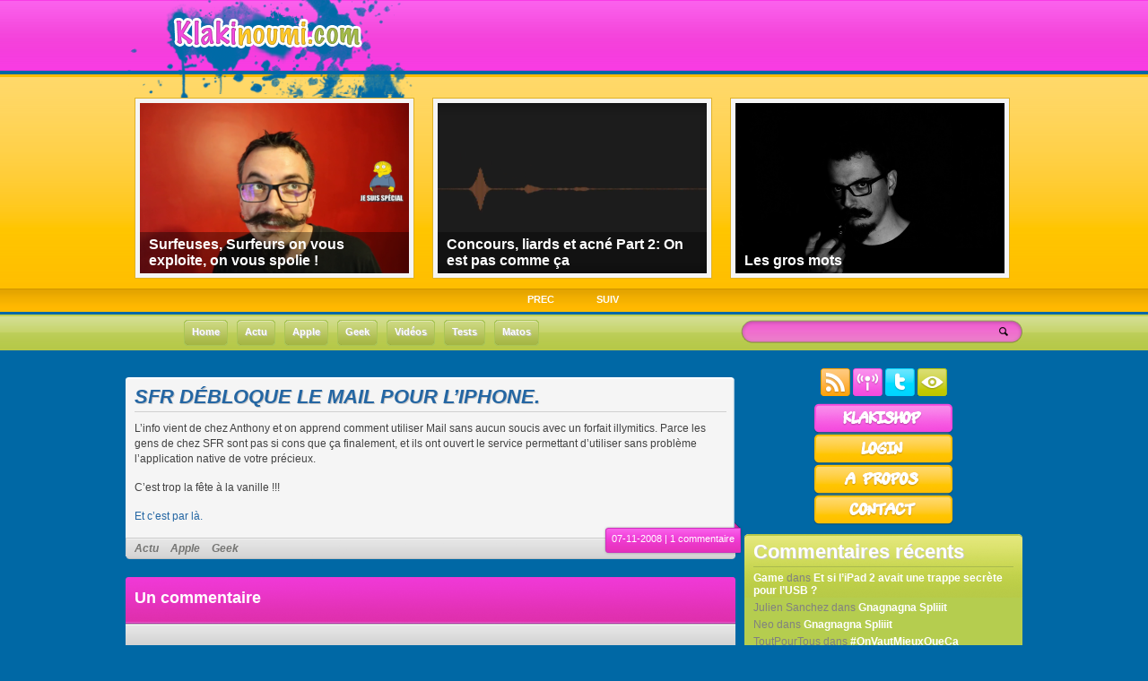

--- FILE ---
content_type: text/html; charset=UTF-8
request_url: https://www.klakinoumi.com/2008/11/07/sfr-debloque-le-mail-pour-liphone/
body_size: 7638
content:
<!DOCTYPE html PUBLIC "-//W3C//DTD XHTML 1.0 Transitional//EN" "http://www.w3.org/TR/xhtml1/DTD/xhtml1-transitional.dtd"><html
xmlns="http://www.w3.org/1999/xhtml" lang="fr-FR"><head
profile="http://gmpg.org/xfn/11"> <script type='text/javascript' src='https://www.klakinoumi.com/wp-content/plugins/wp-minify/min/?f=twitter.js&amp;m=1349784666'></script> <meta
http-equiv="Content-Type" content="text/html; charset=UTF-8" /><title>SFR débloque le mail pour l&#039;iPhone. | Klakinoumi.com</title><meta
name="generator" content="WordPress 5.2.23" /><link
rel="stylesheet" href="https://www.klakinoumi.com/wp-content/themes/kodzilla/style.css" type="text/css" media="all" /><link
rel="alternate" type="application/rss+xml" title="Klakinoumi.com RSS Feed" href="https://www.klakinoumi.com/feed/" /><link
rel="pingback" href="https://www.klakinoumi.com/xmlrpc.php" /><style type="text/css">body{background:#0068a5 url(https://www.klakinoumi.com/wp-content/themes/kodzilla/images/body-head.png) repeat-x;}
		.home{background:#0068a5 url(https://www.klakinoumi.com/wp-content/themes/kodzilla/images/body-head.png) repeat-x;}*
		h2.pagetitle{color: #dad9d9}</style> <script type="text/javascript">/*<![CDATA[*///-->//><!--
sfHover = function() {
	if (!document.getElementsByTagName) return false;
	var sfEls1 = document.getElementById("menu").getElementsByTagName("li");
	for (var i=0; i<sfEls1.length; i++) {
		sfEls1[i].onmouseover=function() {
			this.className+=" sfhover";
		}
		sfEls1[i].onmouseout=function() {
			this.className=this.className.replace(new RegExp(" sfhover\\b"), "");
		}
	}
}
if (window.attachEvent) window.attachEvent("onload", sfHover);
//--><!/*]]>*/</script> <link
rel='archives' title='août 2019' href='https://www.klakinoumi.com/2019/08/' /><link
rel='archives' title='août 2018' href='https://www.klakinoumi.com/2018/08/' /><link
rel='archives' title='juin 2018' href='https://www.klakinoumi.com/2018/06/' /><link
rel='archives' title='avril 2018' href='https://www.klakinoumi.com/2018/04/' /><link
rel='archives' title='février 2018' href='https://www.klakinoumi.com/2018/02/' /><link
rel='archives' title='février 2017' href='https://www.klakinoumi.com/2017/02/' /><link
rel='archives' title='novembre 2016' href='https://www.klakinoumi.com/2016/11/' /><link
rel='archives' title='août 2016' href='https://www.klakinoumi.com/2016/08/' /><link
rel='archives' title='février 2016' href='https://www.klakinoumi.com/2016/02/' /><link
rel='archives' title='février 2014' href='https://www.klakinoumi.com/2014/02/' /><link
rel='archives' title='novembre 2013' href='https://www.klakinoumi.com/2013/11/' /><link
rel='archives' title='août 2013' href='https://www.klakinoumi.com/2013/08/' /><link
rel='archives' title='juillet 2013' href='https://www.klakinoumi.com/2013/07/' /><link
rel='archives' title='mai 2013' href='https://www.klakinoumi.com/2013/05/' /><link
rel='archives' title='mars 2013' href='https://www.klakinoumi.com/2013/03/' /><link
rel='archives' title='décembre 2012' href='https://www.klakinoumi.com/2012/12/' /><link
rel='archives' title='novembre 2012' href='https://www.klakinoumi.com/2012/11/' /><link
rel='archives' title='octobre 2012' href='https://www.klakinoumi.com/2012/10/' /><link
rel='archives' title='septembre 2012' href='https://www.klakinoumi.com/2012/09/' /><link
rel='archives' title='juillet 2012' href='https://www.klakinoumi.com/2012/07/' /><link
rel='archives' title='juin 2012' href='https://www.klakinoumi.com/2012/06/' /><link
rel='archives' title='mai 2012' href='https://www.klakinoumi.com/2012/05/' /><link
rel='archives' title='avril 2012' href='https://www.klakinoumi.com/2012/04/' /><link
rel='archives' title='mars 2012' href='https://www.klakinoumi.com/2012/03/' /><link
rel='archives' title='février 2012' href='https://www.klakinoumi.com/2012/02/' /><link
rel='archives' title='janvier 2012' href='https://www.klakinoumi.com/2012/01/' /><link
rel='archives' title='décembre 2011' href='https://www.klakinoumi.com/2011/12/' /><link
rel='archives' title='novembre 2011' href='https://www.klakinoumi.com/2011/11/' /><link
rel='archives' title='octobre 2011' href='https://www.klakinoumi.com/2011/10/' /><link
rel='archives' title='septembre 2011' href='https://www.klakinoumi.com/2011/09/' /><link
rel='archives' title='août 2011' href='https://www.klakinoumi.com/2011/08/' /><link
rel='archives' title='juillet 2011' href='https://www.klakinoumi.com/2011/07/' /><link
rel='archives' title='juin 2011' href='https://www.klakinoumi.com/2011/06/' /><link
rel='archives' title='mai 2011' href='https://www.klakinoumi.com/2011/05/' /><link
rel='archives' title='avril 2011' href='https://www.klakinoumi.com/2011/04/' /><link
rel='archives' title='mars 2011' href='https://www.klakinoumi.com/2011/03/' /><link
rel='archives' title='février 2011' href='https://www.klakinoumi.com/2011/02/' /><link
rel='archives' title='janvier 2011' href='https://www.klakinoumi.com/2011/01/' /><link
rel='archives' title='décembre 2010' href='https://www.klakinoumi.com/2010/12/' /><link
rel='archives' title='novembre 2010' href='https://www.klakinoumi.com/2010/11/' /><link
rel='archives' title='octobre 2010' href='https://www.klakinoumi.com/2010/10/' /><link
rel='archives' title='septembre 2010' href='https://www.klakinoumi.com/2010/09/' /><link
rel='archives' title='août 2010' href='https://www.klakinoumi.com/2010/08/' /><link
rel='archives' title='juillet 2010' href='https://www.klakinoumi.com/2010/07/' /><link
rel='archives' title='juin 2010' href='https://www.klakinoumi.com/2010/06/' /><link
rel='archives' title='mai 2010' href='https://www.klakinoumi.com/2010/05/' /><link
rel='archives' title='avril 2010' href='https://www.klakinoumi.com/2010/04/' /><link
rel='archives' title='mars 2010' href='https://www.klakinoumi.com/2010/03/' /><link
rel='archives' title='février 2010' href='https://www.klakinoumi.com/2010/02/' /><link
rel='archives' title='janvier 2010' href='https://www.klakinoumi.com/2010/01/' /><link
rel='archives' title='décembre 2009' href='https://www.klakinoumi.com/2009/12/' /><link
rel='archives' title='novembre 2009' href='https://www.klakinoumi.com/2009/11/' /><link
rel='archives' title='octobre 2009' href='https://www.klakinoumi.com/2009/10/' /><link
rel='archives' title='septembre 2009' href='https://www.klakinoumi.com/2009/09/' /><link
rel='archives' title='août 2009' href='https://www.klakinoumi.com/2009/08/' /><link
rel='archives' title='juillet 2009' href='https://www.klakinoumi.com/2009/07/' /><link
rel='archives' title='juin 2009' href='https://www.klakinoumi.com/2009/06/' /><link
rel='archives' title='mai 2009' href='https://www.klakinoumi.com/2009/05/' /><link
rel='archives' title='avril 2009' href='https://www.klakinoumi.com/2009/04/' /><link
rel='archives' title='mars 2009' href='https://www.klakinoumi.com/2009/03/' /><link
rel='archives' title='février 2009' href='https://www.klakinoumi.com/2009/02/' /><link
rel='archives' title='janvier 2009' href='https://www.klakinoumi.com/2009/01/' /><link
rel='archives' title='décembre 2008' href='https://www.klakinoumi.com/2008/12/' /><link
rel='archives' title='novembre 2008' href='https://www.klakinoumi.com/2008/11/' /><link
rel='archives' title='octobre 2008' href='https://www.klakinoumi.com/2008/10/' /><link
rel='archives' title='septembre 2008' href='https://www.klakinoumi.com/2008/09/' /><link
rel='archives' title='août 2008' href='https://www.klakinoumi.com/2008/08/' /><link
rel='archives' title='juillet 2008' href='https://www.klakinoumi.com/2008/07/' /><link
rel='archives' title='juin 2008' href='https://www.klakinoumi.com/2008/06/' /><link
rel='archives' title='mai 2008' href='https://www.klakinoumi.com/2008/05/' /><link
rel='archives' title='avril 2008' href='https://www.klakinoumi.com/2008/04/' /><link
rel='archives' title='mars 2008' href='https://www.klakinoumi.com/2008/03/' /><link
rel='archives' title='février 2008' href='https://www.klakinoumi.com/2008/02/' /><link
rel='archives' title='janvier 2008' href='https://www.klakinoumi.com/2008/01/' /><link
rel='archives' title='décembre 2007' href='https://www.klakinoumi.com/2007/12/' /><link
rel='archives' title='novembre 2007' href='https://www.klakinoumi.com/2007/11/' /><link
rel='archives' title='octobre 2007' href='https://www.klakinoumi.com/2007/10/' /><link
rel='archives' title='septembre 2007' href='https://www.klakinoumi.com/2007/09/' /><link
rel='archives' title='août 2007' href='https://www.klakinoumi.com/2007/08/' /><link
rel='archives' title='juillet 2007' href='https://www.klakinoumi.com/2007/07/' /><meta
name="description"  content="L&#039;info vient de chez Anthony et on apprend comment utiliser Mail sans aucun soucis avec un forfait illymitics. Parce les gens de chez SFR sont pas si cons que" /> <script type="application/ld+json" class="aioseop-schema">/*<![CDATA[*/{"@context":"https://schema.org","@graph":[{"@type":"Organization","@id":"https://www.klakinoumi.com/#organization","url":"https://www.klakinoumi.com/","name":"Klakinoumi.com","sameAs":[]},{"@type":"WebSite","@id":"https://www.klakinoumi.com/#website","url":"https://www.klakinoumi.com/","name":"Klakinoumi.com","publisher":{"@id":"https://www.klakinoumi.com/#organization"}},{"@type":"WebPage","@id":"https://www.klakinoumi.com/2008/11/07/sfr-debloque-le-mail-pour-liphone/#webpage","url":"https://www.klakinoumi.com/2008/11/07/sfr-debloque-le-mail-pour-liphone/","inLanguage":"fr-FR","name":"SFR d\u00e9bloque le mail pour l&rsquo;iPhone.","isPartOf":{"@id":"https://www.klakinoumi.com/#website"},"datePublished":"2008-11-07T19:07:48+00:00","dateModified":"2008-11-07T19:44:31+00:00"},{"@type":"Article","@id":"https://www.klakinoumi.com/2008/11/07/sfr-debloque-le-mail-pour-liphone/#article","isPartOf":{"@id":"https://www.klakinoumi.com/2008/11/07/sfr-debloque-le-mail-pour-liphone/#webpage"},"author":{"@id":"https://www.klakinoumi.com/author/admin/#author"},"headline":"SFR d\u00e9bloque le mail pour l&rsquo;iPhone.","datePublished":"2008-11-07T19:07:48+00:00","dateModified":"2008-11-07T19:44:31+00:00","commentCount":"1","mainEntityOfPage":{"@id":"https://www.klakinoumi.com/2008/11/07/sfr-debloque-le-mail-pour-liphone/#webpage"},"publisher":{"@id":"https://www.klakinoumi.com/#organization"},"articleSection":"Actu, Apple, Geek, Actu, Apple, astuce, Geek, Iphone, Iphone 3G"},{"@type":"Person","@id":"https://www.klakinoumi.com/author/admin/#author","name":"Eric","sameAs":[],"image":{"@type":"ImageObject","@id":"https://www.klakinoumi.com/#personlogo","url":"https://secure.gravatar.com/avatar/476df20b3ade8fecb0a6e3511b5d805e?s=96&d=blank&r=r","width":96,"height":96,"caption":"Eric"}}]}/*]]>*/</script> <link
rel="canonical" href="https://www.klakinoumi.com/2008/11/07/sfr-debloque-le-mail-pour-liphone/" /><link
rel='dns-prefetch' href='//s.w.org' /><link
rel="alternate" type="application/rss+xml" title="Klakinoumi.com &raquo; SFR débloque le mail pour l&rsquo;iPhone. Flux des commentaires" href="https://www.klakinoumi.com/2008/11/07/sfr-debloque-le-mail-pour-liphone/feed/" /> <script type="text/javascript">/*<![CDATA[*/window._wpemojiSettings = {"baseUrl":"https:\/\/s.w.org\/images\/core\/emoji\/12.0.0-1\/72x72\/","ext":".png","svgUrl":"https:\/\/s.w.org\/images\/core\/emoji\/12.0.0-1\/svg\/","svgExt":".svg","source":{"concatemoji":"https:\/\/www.klakinoumi.com\/wp-includes\/js\/wp-emoji-release.min.js?ver=347249b52cdc1f804628a1bb3b2f54bc"}};
			!function(e,a,t){var n,r,o,i=a.createElement("canvas"),p=i.getContext&&i.getContext("2d");function s(e,t){var a=String.fromCharCode;p.clearRect(0,0,i.width,i.height),p.fillText(a.apply(this,e),0,0);e=i.toDataURL();return p.clearRect(0,0,i.width,i.height),p.fillText(a.apply(this,t),0,0),e===i.toDataURL()}function c(e){var t=a.createElement("script");t.src=e,t.defer=t.type="text/javascript",a.getElementsByTagName("head")[0].appendChild(t)}for(o=Array("flag","emoji"),t.supports={everything:!0,everythingExceptFlag:!0},r=0;r<o.length;r++)t.supports[o[r]]=function(e){if(!p||!p.fillText)return!1;switch(p.textBaseline="top",p.font="600 32px Arial",e){case"flag":return s([55356,56826,55356,56819],[55356,56826,8203,55356,56819])?!1:!s([55356,57332,56128,56423,56128,56418,56128,56421,56128,56430,56128,56423,56128,56447],[55356,57332,8203,56128,56423,8203,56128,56418,8203,56128,56421,8203,56128,56430,8203,56128,56423,8203,56128,56447]);case"emoji":return!s([55357,56424,55356,57342,8205,55358,56605,8205,55357,56424,55356,57340],[55357,56424,55356,57342,8203,55358,56605,8203,55357,56424,55356,57340])}return!1}(o[r]),t.supports.everything=t.supports.everything&&t.supports[o[r]],"flag"!==o[r]&&(t.supports.everythingExceptFlag=t.supports.everythingExceptFlag&&t.supports[o[r]]);t.supports.everythingExceptFlag=t.supports.everythingExceptFlag&&!t.supports.flag,t.DOMReady=!1,t.readyCallback=function(){t.DOMReady=!0},t.supports.everything||(n=function(){t.readyCallback()},a.addEventListener?(a.addEventListener("DOMContentLoaded",n,!1),e.addEventListener("load",n,!1)):(e.attachEvent("onload",n),a.attachEvent("onreadystatechange",function(){"complete"===a.readyState&&t.readyCallback()})),(n=t.source||{}).concatemoji?c(n.concatemoji):n.wpemoji&&n.twemoji&&(c(n.twemoji),c(n.wpemoji)))}(window,document,window._wpemojiSettings);/*]]>*/</script> <style type="text/css">img.wp-smiley,
img.emoji {
	display: inline !important;
	border: none !important;
	box-shadow: none !important;
	height: 1em !important;
	width: 1em !important;
	margin: 0 .07em !important;
	vertical-align: -0.1em !important;
	background: none !important;
	padding: 0 !important;
}</style><link
rel='stylesheet' id='wp-block-library-css'  href='https://www.klakinoumi.com/wp-includes/css/dist/block-library/style.min.css?ver=347249b52cdc1f804628a1bb3b2f54bc' type='text/css' media='all' /><link
rel='stylesheet' id='contact-form-7-css'  href='https://www.klakinoumi.com/wp-content/plugins/contact-form-7/includes/css/styles.css?ver=5.0.1' type='text/css' media='all' /><link
rel='stylesheet' id='wp-pagenavi-css'  href='https://www.klakinoumi.com/wp-content/plugins/wp-pagenavi/pagenavi-css.css?ver=2.70' type='text/css' media='all' /> <script type='text/javascript' src='https://www.klakinoumi.com/wp-includes/js/jquery/jquery.js?ver=1.12.4-wp'></script> <script type='text/javascript' src='https://www.klakinoumi.com/wp-includes/js/jquery/jquery-migrate.min.js?ver=1.4.1'></script> <script type='text/javascript' src='https://www.klakinoumi.com/wp-content/themes/kodzilla/js/jquery.easing.1.1.js?ver=347249b52cdc1f804628a1bb3b2f54bc'></script> <script type='text/javascript' src='https://www.klakinoumi.com/wp-content/themes/kodzilla/js/jcarousel.js?ver=347249b52cdc1f804628a1bb3b2f54bc'></script> <script type='text/javascript' src='https://www.klakinoumi.com/wp-content/themes/kodzilla/js/effects.js?ver=347249b52cdc1f804628a1bb3b2f54bc'></script> <link
rel='https://api.w.org/' href='https://www.klakinoumi.com/wp-json/' /><link
rel="EditURI" type="application/rsd+xml" title="RSD" href="https://www.klakinoumi.com/xmlrpc.php?rsd" /><link
rel="wlwmanifest" type="application/wlwmanifest+xml" href="https://www.klakinoumi.com/wp-includes/wlwmanifest.xml" /><link
rel='prev' title='Non Madame ! L&rsquo;iPod n&rsquo;est pas un gillet par balle.' href='https://www.klakinoumi.com/2008/11/07/non-madame-lipod-nest-pas-un-gillet-par-balle/' /><link
rel='next' title='Les fonds d???écrans de Klaki. #2' href='https://www.klakinoumi.com/2008/11/08/les-fonds-d%e2%80%99ecrans-de-klaki-2/' /><link
rel='shortlink' href='http://wp.me/pBqh0-eq' /><link
rel="alternate" type="application/json+oembed" href="https://www.klakinoumi.com/wp-json/oembed/1.0/embed?url=https%3A%2F%2Fwww.klakinoumi.com%2F2008%2F11%2F07%2Fsfr-debloque-le-mail-pour-liphone%2F" /><link
rel="alternate" type="text/xml+oembed" href="https://www.klakinoumi.com/wp-json/oembed/1.0/embed?url=https%3A%2F%2Fwww.klakinoumi.com%2F2008%2F11%2F07%2Fsfr-debloque-le-mail-pour-liphone%2F&#038;format=xml" /><style type="text/css">.recentcomments a{display:inline !important;padding:0 !important;margin:0 !important;}</style></head><body
class="post-template-default single single-post postid-894 single-format-standard"><div
id="wrapper"><div
id="header"><h1 id="blog-title"><span><a
href="https://www.klakinoumi.com/" title="Klakinoumi.com" rel="home"><img
src="https://www.klakinoumi.com/wp-content/themes/kodzilla/images/logo-1.png" alt="Klakinoumi.com"/></a></span></h1></div><div
class="clear"></div><div
id="casing"><div
id="featured"> <script type="text/javascript">var $jx = jQuery.noConflict();
$jx(function() {
 $jx(".mygallery").jCarouselLite({
 btnNext: ".nextb",
        btnPrev: ".prevb",
		visible: 3,
	    speed: 1000,
		easing: "backout"
    });
});</script> <div
id="slidearea"><div
id="gallerycover"><div
class="mygallery"><ul><li><div
class="mytext"> <a
href="https://www.klakinoumi.com/2018/08/20/surfeuses-surfeurs-exploite-spoliee/" rel="bookmark" title="Permalink Surfeuses, Surfeurs on vous exploite, on vous spolie !"><img
width="300" height="190" src="https://www.klakinoumi.com/wp-content/uploads/2018/08/vlcsnap-2018-08-20-11h52m16s118-300x190.png" class="sidim wp-post-image" alt="" /></a><div
class="inpost"><h2><a
href="https://www.klakinoumi.com/2018/08/20/surfeuses-surfeurs-exploite-spoliee/" rel="bookmark" title="Permalink Surfeuses, Surfeurs on vous exploite, on vous spolie !">Surfeuses, Surfeurs on vous exploite, on vous spolie !</a></h2></div></div></li><li><div
class="mytext"> <a
href="https://www.klakinoumi.com/2018/06/10/concours-liards-et-acne-part-2-on-est-pas-comme-ca/" rel="bookmark" title="Permalink Concours, liards et acné Part 2: On est pas comme ça"><img
width="300" height="190" src="https://www.klakinoumi.com/wp-content/uploads/2018/06/Capture-d’écran-2018-06-10-à-12.26.33-300x190.png" class="sidim wp-post-image" alt="" /></a><div
class="inpost"><h2><a
href="https://www.klakinoumi.com/2018/06/10/concours-liards-et-acne-part-2-on-est-pas-comme-ca/" rel="bookmark" title="Permalink Concours, liards et acné Part 2: On est pas comme ça">Concours, liards et acné Part 2: On est pas comme ça</a></h2></div></div></li><li><div
class="mytext"> <a
href="https://www.klakinoumi.com/2018/02/23/les-gros-mots/" rel="bookmark" title="Permalink Les gros mots"><img
width="300" height="190" src="https://www.klakinoumi.com/wp-content/uploads/2018/02/Gros-mots-Thumb-300x190.png" class="sidim wp-post-image" alt="Gros-mots-Thumb" /></a><div
class="inpost"><h2><a
href="https://www.klakinoumi.com/2018/02/23/les-gros-mots/" rel="bookmark" title="Permalink Les gros mots">Les gros mots</a></h2></div></div></li><li><div
class="mytext"> <a
href="https://www.klakinoumi.com/2017/02/18/diy-magsafe-1-to-magsafe-2/" rel="bookmark" title="Permalink DIY le toi-même avec tes doigts digitaux : rendre compatible une prise Magsafe 1 avec un Macbook Magsafe 2"><img
width="300" height="190" src="https://www.klakinoumi.com/wp-content/uploads/2017/02/Magsafe-Thumb-300x190.jpg" class="sidim wp-post-image" alt="Magsafe 1 to Magsafe 2 DIY adapter" /></a><div
class="inpost"><h2><a
href="https://www.klakinoumi.com/2017/02/18/diy-magsafe-1-to-magsafe-2/" rel="bookmark" title="Permalink DIY le toi-même avec tes doigts digitaux : rendre compatible une prise Magsafe 1 avec un Macbook Magsafe 2">DIY le toi-même avec tes doigts digitaux : rendre compatible une prise Magsafe 1 avec un Macbook Magsafe 2</a></h2></div></div></li><li><div
class="mytext"> <a
href="https://www.klakinoumi.com/2016/11/12/bulle-algorithme-recommandations-youtube/" rel="bookmark" title="Permalink Voir au delà des algorithmes de recommandations, le cas Youtube"><img
width="300" height="190" src="https://www.klakinoumi.com/wp-content/uploads/2016/11/Thumb-Youtube-300x190.png" class="sidim wp-post-image" alt="" /></a><div
class="inpost"><h2><a
href="https://www.klakinoumi.com/2016/11/12/bulle-algorithme-recommandations-youtube/" rel="bookmark" title="Permalink Voir au delà des algorithmes de recommandations, le cas Youtube">Voir au delà des algorithmes de recommandations, le cas Youtube</a></h2></div></div></li></ul><div
class="clear"></div></div></div> <a
href="#" class="prevb">PREC</a> <a
href="#" class="nextb">SUIV</a></div></div><div
class="clear"></div><div
id="foxmenucontainer"><div
id="menu-categorie"><ul><li> <a
href="/"> <span
class="link_menu_categorie_left"></span> <span
class="link_menu_categorie_middle">Home</span> <span
class="link_menu_categorie_right"></span> </a></li><li> <a
href="/category/actu/"> <span
class="link_menu_categorie_left"></span> <span
class="link_menu_categorie_middle">Actu</span> <span
class="link_menu_categorie_right"></span> </a></li><li> <a
href="/category/apple/"> <span
class="link_menu_categorie_left"></span> <span
class="link_menu_categorie_middle">Apple</span> <span
class="link_menu_categorie_right"></span> </a></li><li> <a
href="/category/geek/"> <span
class="link_menu_categorie_left"></span> <span
class="link_menu_categorie_middle">Geek</span> <span
class="link_menu_categorie_right"></span> </a></li><li> <a
href="/category/video/"> <span
class="link_menu_categorie_left"></span> <span
class="link_menu_categorie_middle">Vidéos</span> <span
class="link_menu_categorie_right"></span> </a></li><li> <a
href="/category/test/"> <span
class="link_menu_categorie_left"></span> <span
class="link_menu_categorie_middle">Tests</span> <span
class="link_menu_categorie_right"></span> </a></li><li> <a
href="/category/hardware/"> <span
class="link_menu_categorie_left"></span> <span
class="link_menu_categorie_middle">Matos</span> <span
class="link_menu_categorie_right"></span> </a></li></ul></div><div
class="bloc_form_recherche"><div
class="bloc_form_recherche_left"></div><div
class="bloc_form_recherche_middle"><form
action="https://www.klakinoumi.com/" id="searchform" method="get"> <input
type="text" value="" name="s" id="s"> <input
type="image" src="https://www.klakinoumi.com/wp-content/themes/kodzilla/images/loupe.png" value="Search" id="searchsubmit"></form></div><div
class="bloc_form_recherche_right"></div></div></div><div
id="content"><div
class="post" id="post-894"><div
class="posttop"></div><div
class="postmiddle"><div
class="title"><h2><a
href="https://www.klakinoumi.com/2008/11/07/sfr-debloque-le-mail-pour-liphone/" rel="bookmark" title="Permalink SFR débloque le mail pour l&rsquo;iPhone.">SFR débloque le mail pour l&rsquo;iPhone.</a></h2></div><div
class="cover"><div
class="postad"></div><p>L&rsquo;info vient de chez Anthony et on apprend comment utiliser Mail sans aucun soucis avec un forfait illymitics. Parce les gens de chez SFR sont pas si cons que ça finalement, et ils ont ouvert le service permettant d&rsquo;utiliser sans problème l&rsquo;application native de votre précieux.</p><p>C&rsquo;est trop la fête à la vanille !!!</p><p><a
title="Sfr iPhone Macstyle" href="https://macstyle.fr/niveau/debutant/sfr-leve-toute-restriction-sur-le-mail-sur-iphone/" target="_blank">Et c&rsquo;est par là.</a></p><div
class="clear"></div></div></div><div
class="postbot"><div
class="categ"><a
href="https://www.klakinoumi.com/category/actu/" rel="category tag">Actu</a> <a
href="https://www.klakinoumi.com/category/apple/" rel="category tag">Apple</a> <a
href="https://www.klakinoumi.com/category/geek/" rel="category tag">Geek</a></div></div><div
class="postbot_bottom"></div><div
class="post_info"><div
class="post_info_left"></div><div
class="post_info_middle"> 07-11-2008 | <a
href="https://www.klakinoumi.com/2008/11/07/sfr-debloque-le-mail-pour-liphone/#comments">1 commentaire</a></div><div
class="post_info_right"></div></div></div><div
style="clear: both;"></div><div
class="post_comment"><h3 id="comments">Un commentaire</h3><div
class="comment-nav-top"><div
class="alignleft"></div><div
class="alignright"></div></div><ol
class="commentlist"><li
class="comment even thread-even depth-1" id="comment-2792"><div
id="div-comment-2792" class="comment-body"><div
class="comment-author vcard"> <img
alt='' src='https://secure.gravatar.com/avatar/493430901b19607704654621620dab5e?s=32&#038;d=blank&#038;r=r' srcset='https://secure.gravatar.com/avatar/493430901b19607704654621620dab5e?s=64&#038;d=blank&#038;r=r 2x' class='avatar avatar-32 photo' height='32' width='32' /><cite
class="fn"><a
href='http://macstyle.fr' rel='external nofollow' class='url'>anthony.n</a></cite> <span
class="says">dit :</span></div><div
class="comment-meta commentmetadata"><a
href="https://www.klakinoumi.com/2008/11/07/sfr-debloque-le-mail-pour-liphone/#comment-2792"> 8 novembre 2008 à 17:19 </a></div><p>Merci pour le clin d&rsquo;oeil 😉 J&rsquo;ai appelé ce matin le service client, tout le monde n&rsquo;est pas au courant, donc j&rsquo;ai mis à jour l&rsquo;article avec quelques conseils. J&rsquo;ai déjà des retours positifs sur la chose. Visiblement, SFR a décidé de faire une guerre frontale à Orange, et c&rsquo;est tant mieux !</p></div></li></ol><div
class="comment-nav-bottom"><div
class="alignleft"></div><div
class="alignright"></div></div><div
id="comment-form"><div
id="respond"><h3>Commenter</h3><div
class="cancel-comment-reply"> <small><a
rel="nofollow" id="cancel-comment-reply-link" href="/2008/11/07/sfr-debloque-le-mail-pour-liphone/#respond" style="display:none;">Cliquez ici pour annuler la réponse.</a></small></div><form
action="https://www.klakinoumi.com/wp-comments-post.php" method="post" id="commentform"> <label
for="author">Nom <small>(requis)</small></label> <input
type="text" name="author" id="author" value="" size="22" tabindex="1" aria-required='true' /><br
/> <label
for="email">Mail <small>(requis)</small></label> <input
type="text" name="email" id="email" value="" size="22" tabindex="2" aria-required='true' /><br
/> <label
for="url">Website</label> <input
type="text" name="url" id="url" value="" size="22" tabindex="3" /><br
/><textarea name="comment" id="comment" cols="100%" rows="10" tabindex="4"></textarea><br
/> <input
name="submit" type="image" id="commentSubmit" tabindex="5" value="Envoyer" src="https://www.klakinoumi.com/wp-content/themes/kodzilla/images/envoyer.png" /> <input
type='hidden' name='comment_post_ID' value='894' id='comment_post_ID' /> <input
type='hidden' name='comment_parent' id='comment_parent' value='0' /><p
style="display: none;"><input
type="hidden" id="akismet_comment_nonce" name="akismet_comment_nonce" value="e9d408b678" /></p><p
style="display: none;"><input
type="hidden" id="ak_js" name="ak_js" value="183"/></p></form></div></div></div></div></div><div
class="left"><div
class="slidebox_nav"><div
class="quickbuttons"> <a
href="http://feeds2.feedburner.com/Klakinoumicom" title="Abonnez vous au flux RSS."> <img
src="https://www.klakinoumi.com/wp-content/themes/kodzilla/images/rss.png" alt="RSS"></a> <a
href="http://itunes.apple.com/WebObjects/MZStore.woa/wa/viewPodcast?id=311034932" title="Le Podcast Apple le plus barr&eacute; du web."> <img
src="https://www.klakinoumi.com/wp-content/themes/kodzilla/images/podcast.png" alt="podcast"></a> <a
href="http://www.twitter.com/klakinoumi/" title="Twittons ensemble"> <img
src="https://www.klakinoumi.com/wp-content/themes/kodzilla/images/twitter.png" alt="twitter"></a> <a
href="?switch=white" title="Aïe mes yeux !"> <img
src="https://www.klakinoumi.com/wp-content/themes/kodzilla/images/switch.png" alt="switch"></a></div><div
class="navigation"> <a
id="boutonside" href="http://www.klakinoumi.com/the-klakishop/" title="The Klakishop"> <img
src="https://www.klakinoumi.com/wp-content/themes/kodzilla/images/klakishop.png" alt="Klakishop"></a> <a
id="boutonside" href="http://www.klakinoumi.com/wp-login.php" title="Se logguer ou s&rsquo;inscrire"> <img
src="https://www.klakinoumi.com/wp-content/themes/kodzilla/images/login.png" alt="Login"></a> <a
id="boutonside" href="http://www.klakinoumi.com/a-propos/" title="A propos."> <img
src="https://www.klakinoumi.com/wp-content/themes/kodzilla/images/about-Orange.png" alt="A propos"></a> <a
id="boutonside" href="http://www.klakinoumi.com/contact/" title="Contacter l'admin."> <img
src="https://www.klakinoumi.com/wp-content/themes/kodzilla/images/Contact-Orange.png" alt="Contact"></a></div></div><div
class="sidebox_top"></div><div
class="sidebox"><h3 class="sidetitl">Commentaires récents</h3><ul
id="recentcomments"><li
class="recentcomments"><span
class="comment-author-link"><a
href='http://game.com' rel='external nofollow' class='url'>Game</a></span> dans <a
href="https://www.klakinoumi.com/2010/12/13/et-si-lipad-2-avait-une-trappe-secrete-pour-lusb/#comment-25250">Et si l&rsquo;iPad 2 avait une trappe secrète pour l&rsquo;USB ?</a></li><li
class="recentcomments"><span
class="comment-author-link">Julien Sanchez</span> dans <a
href="https://www.klakinoumi.com/2019/08/07/gnagnagna-spliiit/#comment-24589">Gnagnagna Spliiit</a></li><li
class="recentcomments"><span
class="comment-author-link">Neo</span> dans <a
href="https://www.klakinoumi.com/2019/08/07/gnagnagna-spliiit/#comment-24587">Gnagnagna Spliiit</a></li><li
class="recentcomments"><span
class="comment-author-link">ToutPourTous</span> dans <a
href="https://www.klakinoumi.com/2016/02/29/onvautmieuxqueca/#comment-23021">#OnVautMieuxQueCa</a></li><li
class="recentcomments"><span
class="comment-author-link">klm</span> dans <a
href="https://www.klakinoumi.com/2018/06/10/lhistoire-de-la-naivete/#comment-21224">L&rsquo;histoire de la naïveté</a></li></ul></div><div
class="sidebox_bottom"></div><div
class="sidebox_top"></div><div
class="sidebox"><h3 class="sidetitl">Blogoliste</h3><ul
class='xoxo blogroll'><li><a
href="http://davidbosman.fr/blog/" title="Le blog de l&rsquo;unique David Bosman." target="_blank">David Bosman</a></li><li><a
href="http://www.nioutaik.fr/" title="De l&rsquo;humour pour geek&#8230;mais pas que.">Nioutaik</a></li></ul></div><div
class="sidebox_bottom"></div></div><div
class="clear"></div></div></div><p align='center'><small>Page optimized by <a href='http://omninoggin.com/wordpress-plugins/wp-minify-wordpress-plugin/' title='WP Minify WordPress Plugin' style='text-decoration:none;'>WP Minify</a> <a href='http://omninoggin.com/' title='WordPress Plugin' style='text-decoration:none;'>WordPress Plugin</a></small></p><script type='text/javascript' src='https://www.klakinoumi.com/wp-includes/js/comment-reply.min.js?ver=347249b52cdc1f804628a1bb3b2f54bc'></script>
<script type='text/javascript'>
/* <![CDATA[ */
var wpcf7 = {"apiSettings":{"root":"https:\/\/www.klakinoumi.com\/wp-json\/contact-form-7\/v1","namespace":"contact-form-7\/v1"},"recaptcha":{"messages":{"empty":"Merci de confirmer que vous n\u2019\u00eates pas un robot."}}};
/* ]]> */
</script>
<script type='text/javascript' src='https://www.klakinoumi.com/wp-content/plugins/contact-form-7/includes/js/scripts.js?ver=5.0.1'></script>
<script type='text/javascript' src='https://www.klakinoumi.com/wp-includes/js/wp-embed.min.js?ver=347249b52cdc1f804628a1bb3b2f54bc'></script>
<script async="async" type='text/javascript' src='https://www.klakinoumi.com/wp-content/plugins/akismet/_inc/form.js?ver=4.1.2'></script>
<!--stats_footer_test--><script src="https://stats.wordpress.com/e-202604.js" type="text/javascript"></script>
<script type="text/javascript">
st_go({blog:'8919134',v:'ext',post:'894'});
var load_cmc = function(){linktracker_init(8919134,894,2);};
if ( typeof addLoadEvent != 'undefined' ) addLoadEvent(load_cmc);
else load_cmc();
</script>
<div id="footer">
	
<div class="fleft">
Copyright &copy; 2026 Klakinoumi.com<br/>
Intégration, adaptation et vodka : Klaki & Benoit
<script type="text/javascript">
	var gaJsHost = (("https:" == document.location.protocol) ? "https://ssl." : "http://www.");
	document.write(unescape("%3Cscript src='" + gaJsHost + "google-analytics.com/ga.js' type='text/javascript'%3E%3C/script%3E"));
	</script>
	<script type="text/javascript">
	var pageTracker = _gat._getTracker("UA-2292718-1");
	pageTracker._trackPageview();
	</script></div>

<div class="fright">
<a href="https://www.klakinoumi.com/feed/">S'abonner aux billets</a> <br/> <a href="https://www.klakinoumi.com/comments/feed/">S'abonner aux commentaires</a> <br/>
</div>
<div class="clear"></div>
</div>
	

</body>
</html>     

--- FILE ---
content_type: text/css
request_url: https://www.klakinoumi.com/wp-content/themes/kodzilla/style.css
body_size: 3884
content:

/**
 * Theme Name: kodzilla
 * Theme URI: www.web2feel.com
 * Description: A News wordpress theme from jinsona designs. 
 * Author: Jinsona Designs
 * Author URI: http://web2feel.com
 *
 * Copyright (c) 2008 - 2010 web2feel.com.  All rights reserved.
 * http://web2feel.com
 *
 */
@import url('../kodzilla/structure.css');
@import url('../kodzilla/sidebar.css');
@import url('../kodzilla/feature.css');
@import url('../kodzilla/comment.css');
*{
	border: none;
}
html,body,div,span,object,h1,h2,h3,h4,h5,h6,p
,pre,a,abbr,acronym,address,big,cite
,code,del,dfn,em,img,ins,kbd,q,samp,small
,strong,sub,sup,tt,var,dl,dt,dd,ol,ul,li,fieldset,
form,label,legend,table,caption,tbody,tfoot,
thead,tr,th,td{
margin:0;
padding:0;
vertical-align:baseline;
outline:none;

}

.mygallery ul { list-style:none !important; }

b,i,hr,u,center,menu,layer,s,strike,font,xmp
{
margin:0;
padding:0;
vertical-align:baseline;
outline:none;
font-size:100%;
font-weight:normal;
font-style:normal;
background:transparent;
border:none;
text-decoration:none
}

font{
color:#333
}

center{
text-align:left
}

body {
	margin:0 auto;
	padding:0px 0px 0px 0px;
	/*background:#E9DBD5 url(images/body-head.png) repeat-x;*/
	/*background:#dad9d9 url(images/body-head.png) repeat-x;*/
	
	font-family: Verdana,Arial,sans-serif;
	color:#161514;
	font-size:12px;
	}

.home{
	/*background:#dad9d9 url(images/body-head.png) repeat-x;*/
}	
a {
	color: #E5AA00;
	text-decoration: none;
	}

a:hover, a:active {
	color: #E5AA00;
	text-decoration: none;
	}

h1,h2, h3, h4, h5, h6 {
	color: #000;
	font-weight: bold;
	}

h1 {
	font-size: 26px;
	}	
	
h2 {
	font-size: 21px;
	}
h3 {
	font-size: 19px;
	}
h4 {
	font-size: 17px;
	}
h5 {
	font-size: 15px;
	}
h6 {
	font-size: 13px;
	}


ul {
	list-style: square;
	}


blockquote {
	font-style: italic;
	color: #555;
	}
blockquote blockquote {
	color: #777;
	}
blockquote em {
	font-style: normal;
	}


pre {
	padding: 9px;
	background: #f9f9f9;
	border: 1px solid #ccc;
	}
code {
	padding: 0 3px;
	background: #eee;
	}
pre code {
	background: transparent;
	}

a.link_kcn_explication{
	color: #FFFFFF;
	font-weight: bold;
}

input, textarea {outline-style:none;}

.clear {
	clear:both;
	}
img.centered  {
	margin-bottom: 10px;
	padding: 0px;
	}
	
img.alignnone {
	padding: 5px 5px;
	margin: 0px 0px 10px 0px;
	max-width: 600px;
	border: 1px solid #fff;
}

img.alignright {
	padding: 5px 5px;
	margin: 0px 0px 0px 0px;

	}

img.alignleft {
	padding: 5px 5px;
	margin: 0px 0px 0px 0px;

	}
	
.aligncenter {
	display: block;
    margin: auto;
    margin-bottom: 10px;
	padding: 5px 5px;
	
	}

.alignright {
	float: right;
	margin: 0px 0px 10px 10px;
	}

.alignleft {
	float: left;
	margin: 0px 10px 10px 0px;
	}
	
.wp-caption {
	border: 1px solid #fff;
	text-align: center;
	background-color: #E4E4E4;
	padding: 4px 0px 5px 0px;
	color:#555;
	}

.wp-caption img {
	margin: 0px 0px 5px 0px;
	padding: 0px;
	border: 0px;
	
	}

.wp-caption p.wp-caption-text {
	margin: 0px;
	padding: 0px 0px 0px 0px;
	font-size: 11px;
	font-weight: normal;
	line-height: 12px;
	}
	
#casing{
	margin:0px 0px;
}	

#wrapper{
	width:1000px;
	margin:0px auto;
	padding-bottom:20px;



}

#topbar{

	width:1000px;

}
.today{
	float:left;
	margin:10px 0px 10px 20px;
	text-transform:uppercase;
	font-size:11px;
	height:18px;
	line-height:18px;
	padding-left:20px;
	background:url(images/clock.png) no-repeat;
	
}
.feeds{
	float:right;
	margin-right:20px;
	text-transform:uppercase;

}
.feeds ul{
	margin:0px;
	padding:0px;
	
}

.feeds ul li{
	 float:right;
	margin:10px 0px 10px 10px;
 	list-style:none;	
	line-height:18px;
	padding-left:20px;
	background:url(images/feed.png) no-repeat;
	font-size:11px;
}
.feeds a:link, .feeds a:visited{
	color:#4C393A;
}
#header{

	height:79px;
	width:1000px;
	overflow:hidden;
	position: relative;

}
h1#blog-title{
	float:left;
	font-size:34px;
	padding: 0px;
}
#featured{
	background: transparent url(images/logo-2.png) left top no-repeat;
}

h1#blog-title a:link,h1#blog-title a:visited {

	color:#fff;
	
}

.blog_humeur{
	position: absolute;
	top: 50px;
	left: 275px;
	color: #ffffff;
	font-size: 12px;
	font-weight: bold;
}
	.blog_humeur ul{
		list-style: none;
		color: #ffffff;
	}
	.blog_humeur ul li{
		font-size: 12px;
		font-weight: bold;
	}


/*  menu*/
	
#catmenucontainer{
	height:79px;
	display:block;
	width:700px;
	padding:0px 0 0px 0px;
	font: 10px Verdana, Arial, sans-serif;
	font-weight:bold;
	text-transform:uppercase;
	float:right;
		overflow:hidden;
	}
		
#catmenu{
	margin: 0px;
	padding: 0px;
	width:700px;

	height:79px;
	}
	
#catmenu ul {
	float: right;
	list-style: none;
	margin: 0px;
	padding: 0px;
	}
	
#catmenu li {
	float: left;
	list-style: none;
	margin: 0px;
	padding: 0px;
	line-height:79px;
	}
	
#catmenu li a, #catmenu li a:link, #catmenu li a:visited {
	color:#FFFFFF;
	display: block;
	margin: 0px;
	padding: 0px 10px ;
	border-right:1px solid #f750ea;
	}

#catmenu li a:hover {
	background:url(images/menua-header.png) repeat-x;
	color: #fff;
    margin: 0px;
	padding: 0px 10px ;
	text-decoration: none;
		border-right:1px solid #f750ea;
	}

#catmenu li.current_page_item a{
	background:url(images/menua-header.png) repeat-x;
	color: #fff;
		border-right:1px solid #f750ea;
}

/*Page menu*/

#foxmenucontainer{
	height:40px;
	display:block;
	padding:0px 0 0px 0px;
	font: 13px verdana,Arial,sans-serif;
	font-weight:normal;
	/*background:url(images/catmen.png);*/
}
	
#menu-categorie{
	padding-left: 65px;
	padding-top: 6px;
}

#menu-categorie ul{
	list-style: none;
}

#menu-categorie ul li{
	display: inline;
	margin-right: 10px;
	float: left;
	position:relative;
}
	#menu-categorie ul li a{
		float: left;
		color: #FFFFFF;
		font-size: 11px;
		font-weight: bold;
	}
	
	#menu-categorie ul a span.link_menu_categorie_left{
		display: block;
		background: transparent url(images/bt-left.png) right top no-repeat;
		width: 5px;
		height: 29px;
		float: left;
	}
	#menu-categorie ul a:hover span.link_menu_categorie_left{
		background: transparent url(images/btn-left-hover.png) right top no-repeat;
	}
	#menu-categorie ul a span.link_menu_categorie_middle{
		display: block;
		background: transparent url(images/bt-center.png) left top repeat-x;
		height: 15px;
		float: left;
		padding: 7px 4px;
		text-shadow:1px 1px #C7C7C7;
	}
	#menu-categorie ul a:hover span.link_menu_categorie_middle{
		background: transparent url(images/btn-center-hover.png) left top repeat-x;
	}
	#menu-categorie ul a span.link_menu_categorie_right{
		display: block;
		background: transparent url(images/bt-right.png) left top no-repeat;
		width: 5px;
		height: 29px;
		float: left;
	}
	#menu-categorie ul a:hover span.link_menu_categorie_right{
		background: transparent url(images/btn-right-hover.png) left top no-repeat;
	}
	#menu-categorie ul a#link_menu_categorie_news{
		padding-right: 40px;
	}
	#menu-categorie ul a div.link_categorie_news{
		position: absolute;
		bottom: 11px;
		left: 65px;
		
	}
		#menu-categorie ul a div.link_categorie_news span.link_categorie_news_left{
			background: transparent url(images/bdg-left.png) right top no-repeat;
			display: block;
			width: 9px;
			height: 21px;
			float: left;
		}
		#menu-categorie ul a div.link_categorie_news span.link_categorie_news_middle{
			background: transparent url(images/bdg-center.png) left top repeat-x;
			display: block;
			float: left;
			height: 15px;
			font-size: 10px;
			padding: 3px 0;
		}
		#menu-categorie ul a div.link_categorie_news span.link_categorie_news_right{
			background: transparent url(images/bdg-right.png) left top no-repeat;
			display: block;
			width: 9px;
			height: 21px;
			float: left;
		}

.bloc_form_recherche{
	float: right
}
	.bloc_form_recherche_left{
		float: left;
		width: 16px;
		height: 26px;
		display: block;
		background: transparent url(images/search-left.png) right top no-repeat;
	}
	.bloc_form_recherche_middle{
		float: left;
		height: 26px;
		display: block;
		background: transparent url(images/search-center.png) left top repeat-x;
	}
	.bloc_form_recherche_right{
		float: left;
		width: 16px;
		height: 26px;
		display: block;
		background: transparent url(images/search-right.png) left top no-repeat;
	}

#search {

	width:300px;
	padding:5px 5px 10px 5px ;
	margin:0px 0px 10px 0px;
	background:#281C17 url(images/search.png) no-repeat;
	border-radius: 5px;
	-moz-border-radius: 5px;
	-webkit-border-radius: 5px;
	float:right;
	display:inline;
}
#search form {
	margin: 50px 0px 0px 0px;
	padding: 0;
}

#search fieldset {
	margin: 0;
	padding: 0;
	border: none;
}

#search p {
	margin: 0;
	font-size: 85%;
}

#s {
	width:250px;
	border:none;
	padding-right: 20px;
	font-family: Verdana, Arial, Helvetica, sans-serif;
	color:#000000;
	float:left;
	background: none;
	display:inline;
	margin-top: 4px;
}
input#searchsubmit{
	float:right;
	display:inline;
	color:#fff;
	margin-top: 8px;
}
	
.twits{
	width:680px;
	background:url(images/twit.png);
	height:80px;

}	

.twits p{
	margin:0px 10px 10px 120px;
	width:530px;
	padding:20px 0px 0px 0px;
	color:#fff;

}
a.twitter-link{

	color:#0C272F;

}
.title{
	border-bottom: solid 1px #d0d0d0;
	margin:0px 10px 5px 10px;
}
.title h2{
		font-size:22px;
		line-height:150%;
		color:#2466a3;
		font-weight: bold;
		font-style: italic;
		margin: 0 0 0 0;
		padding: 0px 0px 0px 0px;
		text-transform: uppercase;
		text-shadow:1px 1px #c7c7c7;

}
.title h2 a:link, .title h2 a:visited{
		color:#2466a3;
}

#pagepost_vosnews .title h2{
	font-size:22px;
	line-height:150%;
	color:#2466a3;
	font-weight: bold;
	font-style: italic;
	margin: 0 0 0 0;
	padding: 0px 0px 0px 0px;
	text-transform: uppercase;	
}
.mot_blog{
	margin: 0px 10px;
	padding: 0 0 5px 0;
	font-size: 11px;
	color: #e402c1;
	font-style: italic;
	font-weight: bold;
}

.postmeta ,.postinfo{
	background:#F5ECC1;
	padding:3px 10px;
	border:1px solid #DFD5A7;
	font-size:10px;
	text-transform:uppercase;
	
}	

.post{

	margin:10px 0px 10px 0px;
	display:inline;
	position: relative;
	width:680px;
	float:left;
}

.postpage{

	margin:10px 0px 10px 0px;
	display:inline;
	position: relative;
	width:680px;
	float:left;
}

.postpagetop{
	background: transparent url(./images/content-top.png) left bottom no-repeat;
	width: 680px;
	height: 5px;
}
.postpagemiddle{
	width:680px;
	background: transparent url(./images/content-middle.png) left center repeat-y;
	margin-right:4px;
	/*border:1px solid #fff;
	border-radius: 5px;
	-moz-border-radius: 5px;
	-webkit-border-radius: 5px;*/
}
.postpagebottom{
	background: transparent url(./images/content-botbot.png) left top no-repeat;
	width: 680px;
	height: 5px;
}

#pagepost_vosnews{

	width:675px;
	float:left;
	margin-top:3px;
}

.cover {
	margin:0 0;
	padding: 0px 10px 0px 10px ;
	color:#424242;
}

/* .cover img{
	display: block; 
	margin-right: auto;
	margin-left: auto;
}
	*/
	
.cover a:link,
.cover a:visited {
	color: #2466a3;
	background-color: transparent;
}
.cover a:hover {
	color:#2466a3;
	background-color: transparent;
	text-decoration: none;
}

.cover ul, .cover ol{
  padding: .4em 0 1em;
  line-height: 150%;
}


.cover ul li, .cover ol li{
  list-style-position:outside;
  margin-left: 1.6em;
}

.cover p{
	padding: 0 0 15px 0px;
	line-height: 17px;

}
.cover table {
	width: 100%;
	border-collapse: separate;

	}

.cover td, .cover th {
	padding: 3px 6px;

	}
.cover th {
	background: #eee;
	}

.cover .sociable{
	margin: 0px;
	padding-top: 10px;
}
.cover .sociable_tagline{
	padding-bottom: 15px;
}

#navigation{
	width:680px;
	float: left;
}
h2.pagetitle{
	font-size:22px;
	font-style:italic;
	font-weight:bold;
	line-height:150%;
	margin:0;
	padding:0;
	text-transform:uppercase;
}	
	
#footer{
	width:100%;
	padding:7px 0px 5px 0px;
	background: transparent url(images/footer.png) left top repeat-x;
	position:relative;
	font-size:11px;
	color:#ffffff;
}
#footer a:link, #footer a:visited{
	color:#ffffff;
}
.fleft{
	float:left;
	text-align:left;
	line-height:16px;
	width:40%;
	padding-left: 10px;
}
.fright{
	float:right;
	text-align:right;
	line-height:16px;
	width:40%;
	padding-right: 10px;
}
.postad{
	margin:10px;
	/*float:left;*/
}

/*KCN HOME*/
#bloc_kcn{
	position: relative;
	overflow: hidden;
	margin-bottom: 10px;
	height: 62px;
}

#bloc_kcn_btn{
	float: left;
	width: 24px;
	padding: 6px 10px 0 0;
}
	#bloc_kcn_btn a#bloc_kcn_btn_top{
		width: 24px;
		display:block;
		height: 25px;
		background: transparent url(images/top-arrow.png) left bottom no-repeat;
		border-bottom: solid 1px #161514;
	}
	#bloc_kcn_btn a#bloc_kcn_btn_bottom{
		width: 24px;
		display:block;
		height: 25px;
		background: transparent url(images/down-arrow.png) left top no-repeat;
	}
	
#bloc_kcnproject ul{
	list-style: none;
}

#bloc_kcnproject ul li{
	position: relative;
	overflow: hidden;
	height: 56px;
	width: 646px;
	padding: 3px 0;
}


#bloc_kcnproject ul li div.bloc_kcnproject_left{
	float: left;
	display: block;
	width: 15px;
	height: 56px;
	background: transparent url(images/left-KCN.png) right top no-repeat;
}
#bloc_kcnproject ul li div.bloc_kcnproject_middle{
	float: left;
	display: block;
	width: 545px;
	height: 52px;
	padding: 2px 0;
	background: transparent url(images/center-KCN.png) right top repeat-x;
}
	.bloc_kcnproject_content{
		padding-bottom: 3px;
		padding-top: 3px;
		color: #FFFFFF;
		height: 31px;
	}
	.bloc_kcnproject_content a{
		color: #646464;
		font-weight: bold;
		font-size: 12px;
		text-decoration: none;
	}
	
	.bloc_kcnproject_content a:hover{
		text-decoration: underline;
	}
	
	.bloc_kcnproject_info{
		padding-bottom: 3px;
		color: #FFFFFF;
		text-align: right;
	}
	.bloc_kcnproject_info a{
		color: #F221DA;
		font-weight: bold;
		font-size: 12px;
		text-decoration: none;
	}
	
	.bloc_kcnproject_info a:hover{
		text-decoration: underline;
	}
	
	.bloc_kcnproject_info a.link_author_name{
		color: #646464;
		font-weight: bold;
		font-size: 12px;
		text-decoration: none;
	}
	
	.bloc_kcnproject_info a.link_author_name:hover{
		text-decoration: underline;
	}

#bloc_kcnproject ul li div.bloc_kcnproject_right{
	float: left;
	display: block;
	width: 18px;
	height: 56px;
	background: transparent url(images/right-KCN.png) left top no-repeat;
}

#bloc_kcnproject ul li div.bloc_kcnproject_author{
	float: right;
	height: 54px;
	padding: 1px 4px 1px 0;
}
	#bloc_kcnproject ul li div.bloc_kcnproject_author a{
		border: none;
	}
	#bloc_kcnproject ul li div.bloc_kcnproject_author img{
		width: 50px;
		height: 50px;
		border: solid 2px #fafafa; 
	}
	
.bloc_kcnprojectpage{
	float: left;
	width: 675px;
	padding-bottom: 10px;
	position: relative;
}
	.bloc_kcnprojectpage_left{
		float: left;
		display: block;
		width: 15px;
		height: 56px;
		background: transparent url(images/left-KCN.png) right top no-repeat;
	}
	
	.bloc_kcnprojectpage_middle{
		float: left;
		display: block;
		width: 575px;
		height: 52px;
		padding: 2px 0;
		background: transparent url(images/center-KCN.png) right top repeat-x;
	}
		.bloc_kcnprojectpage_content{
			padding-bottom: 3px;
			padding-top: 3px;
			color: #FFFFFF;
			height: 31px;
		}
		.bloc_kcnprojectpage_content a{
			color: #646464;
			font-weight: bold;
			font-size: 12px;
			text-decoration: none;
		}
		
		.bloc_kcnprojectpage_content a:hover{
			text-decoration: underline;
		}
		
		.bloc_kcnprojectpage_info{
			padding-bottom: 3px;
			color: #FFFFFF;
			text-align: right;
		}
		.bloc_kcnprojectpage_info a{
			color: #F221DA;
			font-weight: bold;
			font-size: 12px;
			text-decoration: none;
		}
		
		.bloc_kcnprojectpage_info a:hover{
			text-decoration: underline;
		}
		
		.bloc_kcnprojectpage_info a.link_author_name{
			color: #646464;
			font-weight: bold;
			font-size: 12px;
			text-decoration: none;
		}
		
		.bloc_kcnprojectpage_info a.link_author_name:hover{
			text-decoration: underline;
		}
	
	.bloc_kcnprojectpage_right{
		float: left;
		display: block;
		width: 18px;
		height: 56px;
		background: transparent url(images/right-KCN.png) left top no-repeat;
	}
	
	.bloc_kcnprojectpage_author{
		float: right;
		height: 54px;
		padding: 1px 4px 1px 0;
	}
		.bloc_kcnprojectpage_author a{
			border: none;
		}
		.bloc_kcnprojectpage_author img{
			width: 50px;
			height: 50px;
			border: solid 2px #fafafa; 
		}
		
	div.bloc_kcnprojectpage_new{
		position: absolute;
		top: -6px;
		right: 65px;
		color: #FFFFFF;
		font-weight: bold;
	}
		div.bloc_kcnprojectpage_new span.bloc_kcnprojectpage_new_left{
			background: transparent url(images/bdg-left.png) right top no-repeat;
			display: block;
			width: 9px;
			height: 21px;
			float: left;
		}
		div.bloc_kcnprojectpage_new span.bloc_kcnprojectpage_new_middle{
			background: transparent url(images/bdg-center.png) left top repeat-x;
			display: block;
			float: left;
			height: 15px;
			font-size: 10px;
			padding: 3px 0;
		}
		div.bloc_kcnprojectpage_new span.bloc_kcnprojectpage_new_right{
			background: transparent url(images/bdg-right.png) left top no-repeat;
			display: block;
			width: 9px;
			height: 21px;
			float: left;
		}
		
#kcn_navigation{
	float: left;
	width: 680px;
}
	#kcn_navigation_prec{
		float: left;
		text-decoration: none;
		background:#E5AA00 !important;
		border: 1px solid #E5AA00!important;
		color:#fff !important;
		padding:3px 5px !important;
		text-align: center;
		border-radius: 3px;
		-moz-border-radius: 3px;
		-webkit-border-radius: 3px;
		font-weight: bold;
	}
	
	#kcn_navigation_next{
		float: right;
		text-decoration: none;
		background:#E5AA00 !important;
		border: 1px solid #E5AA00!important;
		color:#fff !important;
		padding:3px 5px !important;
		text-align: center;
		border-radius: 3px;
		-moz-border-radius: 3px;
		-webkit-border-radius: 3px;
		font-weight: bold;
		margin-right:80px;
	}
	
	#kcn_navigation_prec a, #kcn_navigation_next a{
		color:#ffffff !important;
	}
		
/*Archive*/
.postpage_archive{

	margin:10px 0px 10px 0px;
	display:inline;
	position: relative;
	width:1000px;
	float:left;
}

.postpage_archivetop{
	background: transparent url(./images/archive-top.png) left bottom no-repeat;
	width: 1000px;
	height: 5px;
}
.postpage_archivemiddle{
	width:1000px;
	background: transparent url(./images/archive-middle.png) left center repeat-y;
	margin-right:4px;
	/*border:1px solid #fff;
	border-radius: 5px;
	-moz-border-radius: 5px;
	-webkit-border-radius: 5px;*/
}
.postpage_archivebottom{
	background: transparent url(./images/archive-bot.png) left top no-repeat;
	width: 1000px;
	height: 5px;
}

/*Archive*/
.postpage_klakishop{

	margin:10px 0px 10px 0px;
	display:inline;
	position: relative;
	width:1000px;
	float:left;
}

.postpage_klakishoptop{
	background: transparent url(./images/archive-top.png) left bottom no-repeat;
	width: 1000px;
	height: 5px;
}
.postpage_klakishopmiddle{
	width:1000px;
	background: transparent url(./images/archive-middle.png) left center repeat-y;
	margin-right:4px;
	/*border:1px solid #fff;
	border-radius: 5px;
	-moz-border-radius: 5px;
	-webkit-border-radius: 5px;*/
}
#klakishop_iframe{
	position: relative;
	text-align: center;
}
.postpage_klakishopbottom{
	background: transparent url(./images/archive-bot.png) left top no-repeat;
	width: 1000px;
	height: 5px;
}
